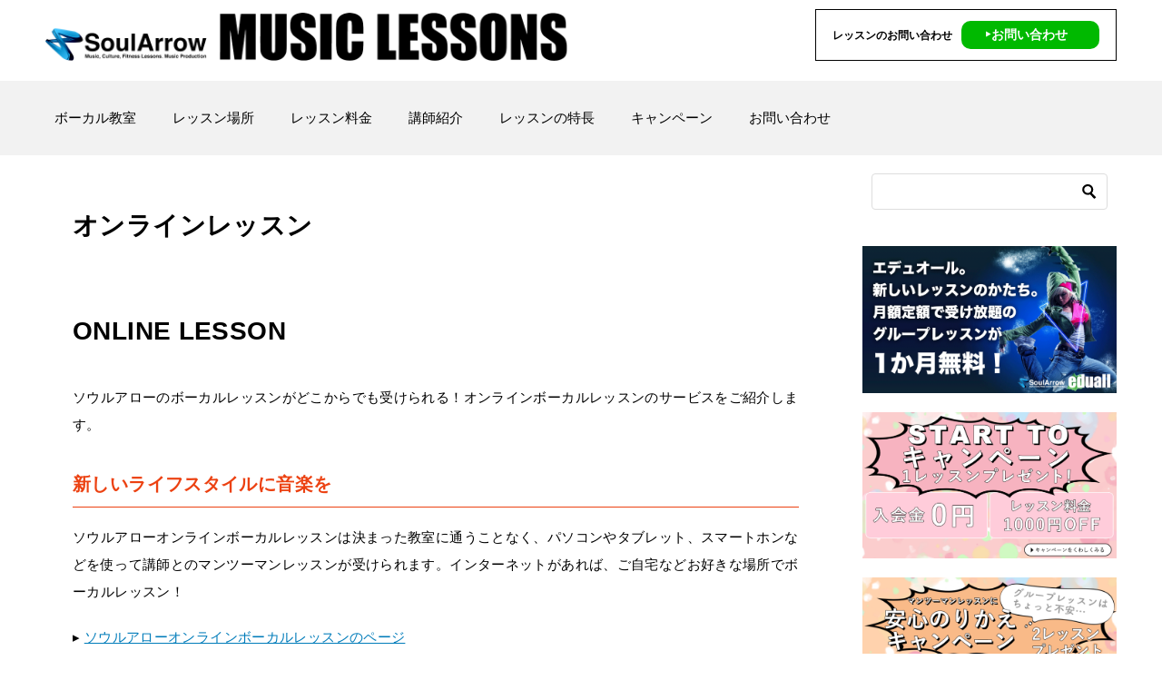

--- FILE ---
content_type: text/html; charset=UTF-8
request_url: https://xn--lck3exbvd0641a8fm.jp/%E3%82%AA%E3%83%B3%E3%83%A9%E3%82%A4%E3%83%B3%E3%83%AC%E3%83%83%E3%82%B9%E3%83%B3/
body_size: 7973
content:
<!doctype html>
<html lang="ja" class="col2 layout-footer-show">
<head>
<!-- Global site tag (gtag.js) - Google Analytics -->
<script async src="https://www.googletagmanager.com/gtag/js?id=UA-5277761-27"></script>
<script>
  window.dataLayer = window.dataLayer || [];
  function gtag(){dataLayer.push(arguments);}
  gtag('js', new Date());

  gtag('config', 'UA-5277761-27');
</script>	<meta charset="UTF-8">
	<meta name="viewport" content="width=device-width, initial-scale=1">
	<link rel="profile" href="http://gmpg.org/xfn/11">

	<title>オンラインレッスン ｜ ボーカル教室 ソウルアロー</title>
<meta name='robots' content='max-image-preview:large' />
	<style>img:is([sizes="auto" i], [sizes^="auto," i]) { contain-intrinsic-size: 3000px 1500px }</style>
	    <script>
        var ajaxurl = 'https://xn--lck3exbvd0641a8fm.jp/wp-admin/admin-ajax.php';
        var sns_cnt = false;
            </script>
	<link rel="alternate" type="application/rss+xml" title="ボーカル教室 ソウルアロー &raquo; フィード" href="https://xn--lck3exbvd0641a8fm.jp/feed/" />
<link rel="alternate" type="application/rss+xml" title="ボーカル教室 ソウルアロー &raquo; コメントフィード" href="https://xn--lck3exbvd0641a8fm.jp/comments/feed/" />
<style id='wp-emoji-styles-inline-css' type='text/css'>

	img.wp-smiley, img.emoji {
		display: inline !important;
		border: none !important;
		box-shadow: none !important;
		height: 1em !important;
		width: 1em !important;
		margin: 0 0.07em !important;
		vertical-align: -0.1em !important;
		background: none !important;
		padding: 0 !important;
	}
</style>
<style id='classic-theme-styles-inline-css' type='text/css'>
/*! This file is auto-generated */
.wp-block-button__link{color:#fff;background-color:#32373c;border-radius:9999px;box-shadow:none;text-decoration:none;padding:calc(.667em + 2px) calc(1.333em + 2px);font-size:1.125em}.wp-block-file__button{background:#32373c;color:#fff;text-decoration:none}
</style>
<link rel='stylesheet' id='mediaelement-css' href='https://xn--lck3exbvd0641a8fm.jp/wp-includes/js/mediaelement/mediaelementplayer-legacy.min.css?ver=4.2.17' type='text/css' media='all' />
<link rel='stylesheet' id='wp-mediaelement-css' href='https://xn--lck3exbvd0641a8fm.jp/wp-includes/js/mediaelement/wp-mediaelement.min.css?ver=6.8.3' type='text/css' media='all' />
<style id='jetpack-sharing-buttons-style-inline-css' type='text/css'>
.jetpack-sharing-buttons__services-list{display:flex;flex-direction:row;flex-wrap:wrap;gap:0;list-style-type:none;margin:5px;padding:0}.jetpack-sharing-buttons__services-list.has-small-icon-size{font-size:12px}.jetpack-sharing-buttons__services-list.has-normal-icon-size{font-size:16px}.jetpack-sharing-buttons__services-list.has-large-icon-size{font-size:24px}.jetpack-sharing-buttons__services-list.has-huge-icon-size{font-size:36px}@media print{.jetpack-sharing-buttons__services-list{display:none!important}}.editor-styles-wrapper .wp-block-jetpack-sharing-buttons{gap:0;padding-inline-start:0}ul.jetpack-sharing-buttons__services-list.has-background{padding:1.25em 2.375em}
</style>
<style id='global-styles-inline-css' type='text/css'>
:root{--wp--preset--aspect-ratio--square: 1;--wp--preset--aspect-ratio--4-3: 4/3;--wp--preset--aspect-ratio--3-4: 3/4;--wp--preset--aspect-ratio--3-2: 3/2;--wp--preset--aspect-ratio--2-3: 2/3;--wp--preset--aspect-ratio--16-9: 16/9;--wp--preset--aspect-ratio--9-16: 9/16;--wp--preset--color--black: #000000;--wp--preset--color--cyan-bluish-gray: #abb8c3;--wp--preset--color--white: #ffffff;--wp--preset--color--pale-pink: #f78da7;--wp--preset--color--vivid-red: #cf2e2e;--wp--preset--color--luminous-vivid-orange: #ff6900;--wp--preset--color--luminous-vivid-amber: #fcb900;--wp--preset--color--light-green-cyan: #7bdcb5;--wp--preset--color--vivid-green-cyan: #00d084;--wp--preset--color--pale-cyan-blue: #8ed1fc;--wp--preset--color--vivid-cyan-blue: #0693e3;--wp--preset--color--vivid-purple: #9b51e0;--wp--preset--gradient--vivid-cyan-blue-to-vivid-purple: linear-gradient(135deg,rgba(6,147,227,1) 0%,rgb(155,81,224) 100%);--wp--preset--gradient--light-green-cyan-to-vivid-green-cyan: linear-gradient(135deg,rgb(122,220,180) 0%,rgb(0,208,130) 100%);--wp--preset--gradient--luminous-vivid-amber-to-luminous-vivid-orange: linear-gradient(135deg,rgba(252,185,0,1) 0%,rgba(255,105,0,1) 100%);--wp--preset--gradient--luminous-vivid-orange-to-vivid-red: linear-gradient(135deg,rgba(255,105,0,1) 0%,rgb(207,46,46) 100%);--wp--preset--gradient--very-light-gray-to-cyan-bluish-gray: linear-gradient(135deg,rgb(238,238,238) 0%,rgb(169,184,195) 100%);--wp--preset--gradient--cool-to-warm-spectrum: linear-gradient(135deg,rgb(74,234,220) 0%,rgb(151,120,209) 20%,rgb(207,42,186) 40%,rgb(238,44,130) 60%,rgb(251,105,98) 80%,rgb(254,248,76) 100%);--wp--preset--gradient--blush-light-purple: linear-gradient(135deg,rgb(255,206,236) 0%,rgb(152,150,240) 100%);--wp--preset--gradient--blush-bordeaux: linear-gradient(135deg,rgb(254,205,165) 0%,rgb(254,45,45) 50%,rgb(107,0,62) 100%);--wp--preset--gradient--luminous-dusk: linear-gradient(135deg,rgb(255,203,112) 0%,rgb(199,81,192) 50%,rgb(65,88,208) 100%);--wp--preset--gradient--pale-ocean: linear-gradient(135deg,rgb(255,245,203) 0%,rgb(182,227,212) 50%,rgb(51,167,181) 100%);--wp--preset--gradient--electric-grass: linear-gradient(135deg,rgb(202,248,128) 0%,rgb(113,206,126) 100%);--wp--preset--gradient--midnight: linear-gradient(135deg,rgb(2,3,129) 0%,rgb(40,116,252) 100%);--wp--preset--font-size--small: 13px;--wp--preset--font-size--medium: 20px;--wp--preset--font-size--large: 36px;--wp--preset--font-size--x-large: 42px;--wp--preset--spacing--20: 0.44rem;--wp--preset--spacing--30: 0.67rem;--wp--preset--spacing--40: 1rem;--wp--preset--spacing--50: 1.5rem;--wp--preset--spacing--60: 2.25rem;--wp--preset--spacing--70: 3.38rem;--wp--preset--spacing--80: 5.06rem;--wp--preset--shadow--natural: 6px 6px 9px rgba(0, 0, 0, 0.2);--wp--preset--shadow--deep: 12px 12px 50px rgba(0, 0, 0, 0.4);--wp--preset--shadow--sharp: 6px 6px 0px rgba(0, 0, 0, 0.2);--wp--preset--shadow--outlined: 6px 6px 0px -3px rgba(255, 255, 255, 1), 6px 6px rgba(0, 0, 0, 1);--wp--preset--shadow--crisp: 6px 6px 0px rgba(0, 0, 0, 1);}:where(.is-layout-flex){gap: 0.5em;}:where(.is-layout-grid){gap: 0.5em;}body .is-layout-flex{display: flex;}.is-layout-flex{flex-wrap: wrap;align-items: center;}.is-layout-flex > :is(*, div){margin: 0;}body .is-layout-grid{display: grid;}.is-layout-grid > :is(*, div){margin: 0;}:where(.wp-block-columns.is-layout-flex){gap: 2em;}:where(.wp-block-columns.is-layout-grid){gap: 2em;}:where(.wp-block-post-template.is-layout-flex){gap: 1.25em;}:where(.wp-block-post-template.is-layout-grid){gap: 1.25em;}.has-black-color{color: var(--wp--preset--color--black) !important;}.has-cyan-bluish-gray-color{color: var(--wp--preset--color--cyan-bluish-gray) !important;}.has-white-color{color: var(--wp--preset--color--white) !important;}.has-pale-pink-color{color: var(--wp--preset--color--pale-pink) !important;}.has-vivid-red-color{color: var(--wp--preset--color--vivid-red) !important;}.has-luminous-vivid-orange-color{color: var(--wp--preset--color--luminous-vivid-orange) !important;}.has-luminous-vivid-amber-color{color: var(--wp--preset--color--luminous-vivid-amber) !important;}.has-light-green-cyan-color{color: var(--wp--preset--color--light-green-cyan) !important;}.has-vivid-green-cyan-color{color: var(--wp--preset--color--vivid-green-cyan) !important;}.has-pale-cyan-blue-color{color: var(--wp--preset--color--pale-cyan-blue) !important;}.has-vivid-cyan-blue-color{color: var(--wp--preset--color--vivid-cyan-blue) !important;}.has-vivid-purple-color{color: var(--wp--preset--color--vivid-purple) !important;}.has-black-background-color{background-color: var(--wp--preset--color--black) !important;}.has-cyan-bluish-gray-background-color{background-color: var(--wp--preset--color--cyan-bluish-gray) !important;}.has-white-background-color{background-color: var(--wp--preset--color--white) !important;}.has-pale-pink-background-color{background-color: var(--wp--preset--color--pale-pink) !important;}.has-vivid-red-background-color{background-color: var(--wp--preset--color--vivid-red) !important;}.has-luminous-vivid-orange-background-color{background-color: var(--wp--preset--color--luminous-vivid-orange) !important;}.has-luminous-vivid-amber-background-color{background-color: var(--wp--preset--color--luminous-vivid-amber) !important;}.has-light-green-cyan-background-color{background-color: var(--wp--preset--color--light-green-cyan) !important;}.has-vivid-green-cyan-background-color{background-color: var(--wp--preset--color--vivid-green-cyan) !important;}.has-pale-cyan-blue-background-color{background-color: var(--wp--preset--color--pale-cyan-blue) !important;}.has-vivid-cyan-blue-background-color{background-color: var(--wp--preset--color--vivid-cyan-blue) !important;}.has-vivid-purple-background-color{background-color: var(--wp--preset--color--vivid-purple) !important;}.has-black-border-color{border-color: var(--wp--preset--color--black) !important;}.has-cyan-bluish-gray-border-color{border-color: var(--wp--preset--color--cyan-bluish-gray) !important;}.has-white-border-color{border-color: var(--wp--preset--color--white) !important;}.has-pale-pink-border-color{border-color: var(--wp--preset--color--pale-pink) !important;}.has-vivid-red-border-color{border-color: var(--wp--preset--color--vivid-red) !important;}.has-luminous-vivid-orange-border-color{border-color: var(--wp--preset--color--luminous-vivid-orange) !important;}.has-luminous-vivid-amber-border-color{border-color: var(--wp--preset--color--luminous-vivid-amber) !important;}.has-light-green-cyan-border-color{border-color: var(--wp--preset--color--light-green-cyan) !important;}.has-vivid-green-cyan-border-color{border-color: var(--wp--preset--color--vivid-green-cyan) !important;}.has-pale-cyan-blue-border-color{border-color: var(--wp--preset--color--pale-cyan-blue) !important;}.has-vivid-cyan-blue-border-color{border-color: var(--wp--preset--color--vivid-cyan-blue) !important;}.has-vivid-purple-border-color{border-color: var(--wp--preset--color--vivid-purple) !important;}.has-vivid-cyan-blue-to-vivid-purple-gradient-background{background: var(--wp--preset--gradient--vivid-cyan-blue-to-vivid-purple) !important;}.has-light-green-cyan-to-vivid-green-cyan-gradient-background{background: var(--wp--preset--gradient--light-green-cyan-to-vivid-green-cyan) !important;}.has-luminous-vivid-amber-to-luminous-vivid-orange-gradient-background{background: var(--wp--preset--gradient--luminous-vivid-amber-to-luminous-vivid-orange) !important;}.has-luminous-vivid-orange-to-vivid-red-gradient-background{background: var(--wp--preset--gradient--luminous-vivid-orange-to-vivid-red) !important;}.has-very-light-gray-to-cyan-bluish-gray-gradient-background{background: var(--wp--preset--gradient--very-light-gray-to-cyan-bluish-gray) !important;}.has-cool-to-warm-spectrum-gradient-background{background: var(--wp--preset--gradient--cool-to-warm-spectrum) !important;}.has-blush-light-purple-gradient-background{background: var(--wp--preset--gradient--blush-light-purple) !important;}.has-blush-bordeaux-gradient-background{background: var(--wp--preset--gradient--blush-bordeaux) !important;}.has-luminous-dusk-gradient-background{background: var(--wp--preset--gradient--luminous-dusk) !important;}.has-pale-ocean-gradient-background{background: var(--wp--preset--gradient--pale-ocean) !important;}.has-electric-grass-gradient-background{background: var(--wp--preset--gradient--electric-grass) !important;}.has-midnight-gradient-background{background: var(--wp--preset--gradient--midnight) !important;}.has-small-font-size{font-size: var(--wp--preset--font-size--small) !important;}.has-medium-font-size{font-size: var(--wp--preset--font-size--medium) !important;}.has-large-font-size{font-size: var(--wp--preset--font-size--large) !important;}.has-x-large-font-size{font-size: var(--wp--preset--font-size--x-large) !important;}
:where(.wp-block-post-template.is-layout-flex){gap: 1.25em;}:where(.wp-block-post-template.is-layout-grid){gap: 1.25em;}
:where(.wp-block-columns.is-layout-flex){gap: 2em;}:where(.wp-block-columns.is-layout-grid){gap: 2em;}
:root :where(.wp-block-pullquote){font-size: 1.5em;line-height: 1.6;}
</style>
<link rel='stylesheet' id='contact-form-7-css' href='https://xn--lck3exbvd0641a8fm.jp/wp-content/plugins/contact-form-7/includes/css/styles.css?ver=6.1.4' type='text/css' media='all' />
<link rel='stylesheet' id='wp-show-posts-css' href='https://xn--lck3exbvd0641a8fm.jp/wp-content/plugins/wp-show-posts/css/wp-show-posts-min.css?ver=1.1.6' type='text/css' media='all' />
<link rel='stylesheet' id='keni-style-css' href='https://xn--lck3exbvd0641a8fm.jp/wp-content/themes/keni80_wp_standard_all_202010161810/style.css?ver=6.8.3' type='text/css' media='all' />
<link rel='stylesheet' id='keni_base-css' href='https://xn--lck3exbvd0641a8fm.jp/wp-content/themes/keni80_wp_standard_all_202010161810/base.css?ver=6.8.3' type='text/css' media='all' />
<link rel='stylesheet' id='keni-advanced-css' href='https://xn--lck3exbvd0641a8fm.jp/wp-content/themes/keni80_wp_standard_all_202010161810/advanced.css?ver=6.8.3' type='text/css' media='all' />
<link rel='stylesheet' id='keni_base_default-css' href='https://xn--lck3exbvd0641a8fm.jp/wp-content/themes/keni80_wp_standard_all_202010161810/default-style.css?ver=6.8.3' type='text/css' media='all' />
<link rel="canonical" href="https://xn--lck3exbvd0641a8fm.jp/%e3%82%aa%e3%83%b3%e3%83%a9%e3%82%a4%e3%83%b3%e3%83%ac%e3%83%83%e3%82%b9%e3%83%b3/" />
<link rel="EditURI" type="application/rsd+xml" title="RSD" href="https://xn--lck3exbvd0641a8fm.jp/xmlrpc.php?rsd" />
<link rel='shortlink' href='https://wp.me/P6ryh5-hm' />
<meta name="description" content="ONLINE LESSON ソウルアローのボーカルレッスンがどこからでも受けられる！オンラインボーカルレッスンのサービスをご紹介します。 新しいライフスタイルに音楽を ソウルアローオンラインボーカルレッスンは決まった教室 …">
        <!--OGP-->
		<meta property="og:type" content="article" />
<meta property="og:url" content="https://xn--lck3exbvd0641a8fm.jp/%e3%82%aa%e3%83%b3%e3%83%a9%e3%82%a4%e3%83%b3%e3%83%ac%e3%83%83%e3%82%b9%e3%83%b3/" />
        <meta property="og:title" content="オンラインレッスン ｜ ボーカル教室 ソウルアロー"/>
        <meta property="og:description" content="ONLINE LESSON ソウルアローのボーカルレッスンがどこからでも受けられる！オンラインボーカルレッスンのサービスをご紹介します。 新しいライフスタイルに音楽を ソウルアローオンラインボーカルレッスンは決まった教室 …">
        <meta property="og:site_name" content="ボーカル教室 ソウルアロー">
        <meta property="og:image" content="https://xn--lck3exbvd0641a8fm.jp/wp-content/uploads/2018/08/favicon.png">
		            <meta property="og:image:type" content="image/png">
			            <meta property="og:image:width" content="512">
            <meta property="og:image:height" content="512">
			        <meta property="og:locale" content="ja_JP">
		        <!--OGP-->
		<link rel="icon" href="https://xn--lck3exbvd0641a8fm.jp/wp-content/uploads/2018/08/favicon-60x60.png" sizes="32x32" />
<link rel="icon" href="https://xn--lck3exbvd0641a8fm.jp/wp-content/uploads/2018/08/favicon-300x300.png" sizes="192x192" />
<link rel="apple-touch-icon" href="https://xn--lck3exbvd0641a8fm.jp/wp-content/uploads/2018/08/favicon-300x300.png" />
<meta name="msapplication-TileImage" content="https://xn--lck3exbvd0641a8fm.jp/wp-content/uploads/2018/08/favicon-300x300.png" />
</head>

<body class="wp-singular page-template-default page page-id-1076 wp-custom-logo wp-theme-keni80_wp_standard_all_202010161810"><!--ページの属性-->

<div id="top" class="keni-container">

<!--▼▼ ヘッダー ▼▼-->
<div class="keni-header_wrap">
	<div class="keni-header_outer">
		
		<header class="keni-header keni-header_col1">
			<div class="keni-header_inner">

							<p class="site-title"><a href="https://xn--lck3exbvd0641a8fm.jp/" rel="home"><img src="https://xn--lck3exbvd0641a8fm.jp/wp-content/uploads/music_lesson_logo_2021_1203.png" alt="ボーカル教室 ソウルアロー"width='1200' height='110'></a></p>
			
			<div class="keni-header_cont">
			<p style="border: 1px solid #000; padding: 17px 18px; margin-top: 6px;"><span style="font-weight: bold; font-size: 12px;">レッスンのお問い合わせ</span>
<span><a href="/お問い合わせ/" style="text-decoration: none;color: #fff;background-color: #00B900;font-weight: bold;font-size: 14px;float: right;border-radius: 10px;padding: 5px 35px 5px 25px;margin-left: 10px;margin-top: -5px;">‣お問い合わせ</a></span></p>			</div>

			</div><!--keni-header_inner-->
		</header><!--keni-header-->	</div><!--keni-header_outer-->
</div><!--keni-header_wrap-->
<!--▲▲ ヘッダー ▲▲-->

<div id="click-space"></div>

<!--▼▼ グローバルナビ ▼▼-->
<div class="keni-gnav_wrap">
	<div class="keni-gnav_outer">
		<nav class="keni-gnav">
			<div class="keni-gnav_inner">

				<ul id="menu" class="keni-gnav_cont">
				<li id="menu-item-648" class="menu-item menu-item-type-post_type menu-item-object-page menu-item-home menu-item-648"><a href="https://xn--lck3exbvd0641a8fm.jp/">ボーカル教室</a></li>
<li id="menu-item-649" class="menu-item menu-item-type-post_type menu-item-object-page menu-item-649"><a href="https://xn--lck3exbvd0641a8fm.jp/%e3%83%ac%e3%83%83%e3%82%b9%e3%83%b3%e5%a0%b4%e6%89%80/">レッスン場所</a></li>
<li id="menu-item-650" class="menu-item menu-item-type-post_type menu-item-object-page menu-item-650"><a href="https://xn--lck3exbvd0641a8fm.jp/%e3%83%ac%e3%83%83%e3%82%b9%e3%83%b3%e6%96%99%e9%87%91/">レッスン料金</a></li>
<li id="menu-item-753" class="menu-item menu-item-type-taxonomy menu-item-object-category menu-item-753"><a href="https://xn--lck3exbvd0641a8fm.jp/category/%e8%ac%9b%e5%b8%ab%e7%b4%b9%e4%bb%8b/">講師紹介</a></li>
<li id="menu-item-1952" class="menu-item menu-item-type-post_type menu-item-object-page menu-item-1952"><a href="https://xn--lck3exbvd0641a8fm.jp/%e3%83%ac%e3%83%83%e3%82%b9%e3%83%b3%e3%81%ae%e7%89%b9%e9%95%b7/">レッスンの特長</a></li>
<li id="menu-item-654" class="menu-item menu-item-type-post_type menu-item-object-page menu-item-654"><a href="https://xn--lck3exbvd0641a8fm.jp/%e3%82%ad%e3%83%a3%e3%83%b3%e3%83%9a%e3%83%bc%e3%83%b3/">キャンペーン</a></li>
<li id="menu-item-653" class="menu-item menu-item-type-post_type menu-item-object-page menu-item-653"><a href="https://xn--lck3exbvd0641a8fm.jp/%e3%81%8a%e5%95%8f%e3%81%84%e5%90%88%e3%82%8f%e3%81%9b/">お問い合わせ</a></li>
				<li class="menu-search"><div class="search-box">
	<form role="search" method="get" id="keni_search" class="searchform" action="https://xn--lck3exbvd0641a8fm.jp/">
		<input type="text" value="" name="s"><button class="btn-search"><img src="https://xn--lck3exbvd0641a8fm.jp/wp-content/themes/keni80_wp_standard_all_202010161810/images/icon/search_black.svg" width="18" height="18" alt="検索"></button>
	</form>
</div></li>
				</ul>
			</div>
			<div class="keni-gnav_btn_wrap">
				<div class="keni-gnav_btn"><span class="keni-gnav_btn_icon-open"></span></div>
			</div>
		</nav>
	</div>
</div>



<div class="keni-main_wrap">
	<div class="keni-main_outer">

		<!--▼▼ メインコンテンツ ▼▼-->
		<main id="main" class="keni-main">
			<div class="keni-main_inner">

				<aside class="free-area free-area_before-title">
																	</aside><!-- #secondary -->

			<article id="post-1076" class="post-1076 page type-page status-publish" itemscope itemtype="http://schema.org/Article">
<meta itemscope itemprop="mainEntityOfPage"  itemType="https://schema.org/WebPage" itemid="" />
<div class="keni-section_wrap article_wrap">
	<div class="keni-section">

				<header class="article-header">
						<h1 class="entry_title" itemprop="headline">オンラインレッスン</h1>
								</header><!-- .article-header -->
		
		<div class="article-body">
			            <h1>ONLINE LESSON</h1>
<p>ソウルアローのボーカルレッスンがどこからでも受けられる！オンラインボーカルレッスンのサービスをご紹介します。</p>
<h4>新しいライフスタイルに音楽を</h4>
<p>ソウルアローオンラインボーカルレッスンは決まった教室に通うことなく、パソコンやタブレット、スマートホンなどを使って講師とのマンツーマンレッスンが受けられます。インターネットがあれば、ご自宅などお好きな場所でボーカルレッスン！</p>
<p>▸ <a href="https://オンラインボーカルレッスン.com/">ソウルアローオンラインボーカルレッスンのページ</a></p>
		</div><!-- .article-body -->
		
		
    </div><!-- .keni-section -->
</div><!-- .keni-section_wrap -->



<div class="behind-article-area">
	<div class="keni-section_wrap keni-section_wrap_style02">
		<div class="keni-section">
				</div>
	</div>
</div><!-- .behind-article-area -->

</article><!-- #post-## -->

				<aside class="free-area free-area_after-cont">
									<div id="text-6" class="keni-section_wrap widget widget_text"><section class="keni-section">			<div class="textwidget"><div style="background-color: #efefef; padding-bottom: 1px; margin-bottom: 39px;">
<h2 style="text-align: center;">お問い合わせ</h2>
<p style="text-align: center; margin-bottom: 17px;"><strong>ソウルアローボーカル教室</strong></p>
<p style="text-align: center; margin-bottom: 42px;"><a style="text-decoration: none; background-color: #d40000; color: #fff; font-weight: bold; font-size: 18px; border-radius: 10px; padding: 10px 30px 10px 30px;" href="/お問い合わせ/">▸ お問い合わせ</a></p>
</div>
</div>
		</section></div>								</aside><!-- #secondary -->

			</div><!-- .keni-main_inner -->
		</main><!-- .keni-main -->


<aside id="secondary" class="keni-sub">
	<div id="search-2" class="keni-section_wrap widget widget_search"><section class="keni-section"><div class="search-box">
	<form role="search" method="get" id="keni_search" class="searchform" action="https://xn--lck3exbvd0641a8fm.jp/">
		<input type="text" value="" name="s"><button class="btn-search"><img src="https://xn--lck3exbvd0641a8fm.jp/wp-content/themes/keni80_wp_standard_all_202010161810/images/icon/search_black.svg" width="18" height="18" alt="検索"></button>
	</form>
</div></section></div><div id="text-3" class="keni-section_wrap widget widget_text"><section class="keni-section">			<div class="textwidget"><p><a href="https://eduall.jp"><img loading="lazy" decoding="async" src="https://soularrow.info/sai_common/banner/eduall_banner_04.png" width="394" height="227" /></a></p>
<p><a href="/start-toキャンペーン/"><img decoding="async" src="https://soularrow.info/sai_common/banner/campaign_2020_music_01-pr.png" width="100%" /></a></p>
<p><a href="/安心のりかえキャンペーン/"><img decoding="async" src="https://soularrow.info/sai_common/banner/campaign_2020_music_02-pr.png" width="100%" /></a></p>
</div>
		</section></div><div id="nav_menu-2" class="keni-section_wrap widget widget_nav_menu"><section class="keni-section"><h3 class="sub-section_title">教室案内</h3><div class="menu-%e6%95%99%e5%ae%a4%e6%a1%88%e5%86%85-container"><ul id="menu-%e6%95%99%e5%ae%a4%e6%a1%88%e5%86%85" class="menu"><li id="menu-item-984" class="menu-item menu-item-type-post_type menu-item-object-page menu-item-home menu-item-984"><a href="https://xn--lck3exbvd0641a8fm.jp/">ボーカル教室</a></li>
<li id="menu-item-983" class="menu-item menu-item-type-post_type menu-item-object-page menu-item-983"><a href="https://xn--lck3exbvd0641a8fm.jp/%e3%83%ac%e3%83%83%e3%82%b9%e3%83%b3%e5%a0%b4%e6%89%80/">レッスン場所</a></li>
<li id="menu-item-655" class="menu-item menu-item-type-post_type menu-item-object-page menu-item-655"><a href="https://xn--lck3exbvd0641a8fm.jp/%e3%83%ac%e3%83%83%e3%82%b9%e3%83%b3%e6%96%99%e9%87%91/">レッスン料金</a></li>
<li id="menu-item-1027" class="menu-item menu-item-type-taxonomy menu-item-object-category menu-item-1027"><a href="https://xn--lck3exbvd0641a8fm.jp/category/%e8%ac%9b%e5%b8%ab%e7%b4%b9%e4%bb%8b/">講師紹介</a></li>
<li id="menu-item-1956" class="menu-item menu-item-type-post_type menu-item-object-page menu-item-1956"><a href="https://xn--lck3exbvd0641a8fm.jp/%e3%83%ac%e3%83%83%e3%82%b9%e3%83%b3%e3%81%ae%e7%89%b9%e9%95%b7/">レッスンの特長</a></li>
<li id="menu-item-1958" class="menu-item menu-item-type-post_type menu-item-object-page menu-item-1958"><a href="https://xn--lck3exbvd0641a8fm.jp/%e3%82%b9%e3%82%bf%e3%82%b8%e3%82%aa%e3%83%ac%e3%83%83%e3%82%b9%e3%83%b3/">スタジオレッスン</a></li>
<li id="menu-item-1960" class="menu-item menu-item-type-post_type menu-item-object-page menu-item-1960"><a href="https://xn--lck3exbvd0641a8fm.jp/%e8%ac%9b%e5%b8%ab%e8%87%aa%e5%ae%85%e3%83%ac%e3%83%83%e3%82%b9%e3%83%b3/">講師自宅レッスン</a></li>
<li id="menu-item-1959" class="menu-item menu-item-type-post_type menu-item-object-page menu-item-1959"><a href="https://xn--lck3exbvd0641a8fm.jp/%e5%87%ba%e5%bc%b5%e3%83%ac%e3%83%83%e3%82%b9%e3%83%b3/">出張レッスン</a></li>
<li id="menu-item-1957" class="menu-item menu-item-type-post_type menu-item-object-page current-menu-item page_item page-item-1076 current_page_item menu-item-1957"><a href="https://xn--lck3exbvd0641a8fm.jp/%e3%82%aa%e3%83%b3%e3%83%a9%e3%82%a4%e3%83%b3%e3%83%ac%e3%83%83%e3%82%b9%e3%83%b3/" aria-current="page">オンラインレッスン</a></li>
<li id="menu-item-1961" class="menu-item menu-item-type-post_type menu-item-object-page menu-item-1961"><a href="https://xn--lck3exbvd0641a8fm.jp/%e3%82%b9%e3%83%94%e3%83%bc%e3%83%89%e3%83%9e%e3%82%b9%e3%82%bf%e3%83%bc%e3%82%b3%e3%83%bc%e3%82%b9-2/">スピードマスターコース</a></li>
<li id="menu-item-986" class="menu-item menu-item-type-post_type menu-item-object-page menu-item-986"><a href="https://xn--lck3exbvd0641a8fm.jp/%e3%82%ad%e3%83%a3%e3%83%b3%e3%83%9a%e3%83%bc%e3%83%b3/">キャンペーン</a></li>
<li id="menu-item-1963" class="menu-item menu-item-type-taxonomy menu-item-object-category menu-item-1963"><a href="https://xn--lck3exbvd0641a8fm.jp/category/%e3%83%ac%e3%83%83%e3%82%b9%e3%83%b3%e3%83%8e%e3%83%bc%e3%83%88/">レッスンノート</a></li>
<li id="menu-item-1962" class="menu-item menu-item-type-taxonomy menu-item-object-category menu-item-1962"><a href="https://xn--lck3exbvd0641a8fm.jp/category/%e3%83%96%e3%83%ad%e3%82%b0/">講師のブログ</a></li>
<li id="menu-item-656" class="menu-item menu-item-type-post_type menu-item-object-page menu-item-656"><a href="https://xn--lck3exbvd0641a8fm.jp/%e3%81%8a%e5%95%8f%e3%81%84%e5%90%88%e3%82%8f%e3%81%9b/">お問い合わせ</a></li>
</ul></div></section></div><div id="nav_menu-3" class="keni-section_wrap widget widget_nav_menu"><section class="keni-section"><h3 class="sub-section_title">ソウルアロー</h3><div class="menu-soul-arrow-inc-container"><ul id="menu-soul-arrow-inc" class="menu"><li id="menu-item-1946" class="menu-item menu-item-type-post_type menu-item-object-page menu-item-1946"><a href="https://xn--lck3exbvd0641a8fm.jp/%e4%bc%9a%e7%a4%be%e6%a6%82%e8%a6%81/">ソウルアロー株式会社</a></li>
<li id="menu-item-1949" class="menu-item menu-item-type-post_type menu-item-object-page menu-item-1949"><a href="https://xn--lck3exbvd0641a8fm.jp/%e8%ac%9b%e5%b8%ab%e5%8b%9f%e9%9b%86/">講師募集</a></li>
<li id="menu-item-1950" class="menu-item menu-item-type-taxonomy menu-item-object-category menu-item-1950"><a href="https://xn--lck3exbvd0641a8fm.jp/category/%e3%83%a1%e3%83%87%e3%82%a3%e3%82%a2/">メディア</a></li>
<li id="menu-item-1948" class="menu-item menu-item-type-post_type menu-item-object-page menu-item-1948"><a href="https://xn--lck3exbvd0641a8fm.jp/%e7%a4%be%e4%bc%9a%e3%83%bb%e7%92%b0%e5%a2%83%e3%81%b8%e3%81%ae%e5%8f%96%e3%82%8a%e7%b5%84%e3%81%bf/">社会・環境への取り組み</a></li>
</ul></div></section></div></aside><!-- #secondary -->

	</div><!--keni-main_outer-->
</div><!--keni-main_wrap-->

<!--▼▼ パン屑リスト ▼▼-->
<div class="keni-breadcrumb-list_wrap">
	<div class="keni-breadcrumb-list_outer">
		<nav class="keni-breadcrumb-list">
			<ol class="keni-breadcrumb-list_inner" itemscope itemtype="http://schema.org/BreadcrumbList">
				<li itemprop="itemListElement" itemscope itemtype="http://schema.org/ListItem">
					<a itemprop="item" href="https://xn--lck3exbvd0641a8fm.jp"><span itemprop="name">ボーカル教室 ソウルアロー</span> TOP</a>
					<meta itemprop="position" content="1" />
				</li>
				<li>オンラインレッスン</li>
			</ol>
		</nav>
	</div><!--keni-breadcrumb-list_outer-->
</div><!--keni-breadcrumb-list_wrap-->
<!--▲▲ パン屑リスト ▲▲-->


<!--▼▼ footer ▼▼-->
<div class="keni-footer_wrap">
	<div class="keni-footer_outer">
		<footer class="keni-footer">

			<div class="keni-footer_inner">
				<div class="keni-footer-cont_wrap">
															
				</div><!--keni-section_wrap-->
			</div><!--keni-footer_inner-->
		</footer><!--keni-footer-->
        <div class="footer-menu">
			<div class="menu-%e3%83%95%e3%83%83%e3%82%bf%e3%83%bc-container"><ul id="menu-%e3%83%95%e3%83%83%e3%82%bf%e3%83%bc" class="menu"><li id="menu-item-892" class="menu-item menu-item-type-post_type menu-item-object-page menu-item-home menu-item-892"><a href="https://xn--lck3exbvd0641a8fm.jp/">ボーカル教室</a></li>
<li id="menu-item-1954" class="menu-item menu-item-type-post_type menu-item-object-page menu-item-1954"><a href="https://xn--lck3exbvd0641a8fm.jp/%e8%ac%9b%e5%b8%ab%e5%8b%9f%e9%9b%86/">講師募集</a></li>
<li id="menu-item-1955" class="menu-item menu-item-type-post_type menu-item-object-page menu-item-1955"><a href="https://xn--lck3exbvd0641a8fm.jp/%e4%bc%9a%e7%a4%be%e6%a6%82%e8%a6%81/">会社概要</a></li>
<li id="menu-item-1953" class="menu-item menu-item-type-post_type menu-item-object-page menu-item-1953"><a href="https://xn--lck3exbvd0641a8fm.jp/%e3%83%97%e3%83%a9%e3%82%a4%e3%83%90%e3%82%b7%e3%83%bc%e3%83%9d%e3%83%aa%e3%82%b7%e3%83%bc/">プライバシーポリシー</a></li>
<li id="menu-item-891" class="menu-item menu-item-type-post_type menu-item-object-page menu-item-891"><a href="https://xn--lck3exbvd0641a8fm.jp/%e3%81%8a%e5%95%8f%e3%81%84%e5%90%88%e3%82%8f%e3%81%9b/">お問い合わせ</a></li>
</ul></div>        </div>
		<div class="keni-copyright_wrap">
			<div class="keni-copyright">

				<small>&copy; 2026 ボーカル教室 ソウルアロー</small>

			</div><!--keni-copyright_wrap-->
		</div><!--keni-copyright_wrap-->
	</div><!--keni-footer_outer-->
</div><!--keni-footer_wrap-->
<!--▲▲ footer ▲▲-->


</div><!--keni-container-->

<!--▼ページトップ-->
<p class="page-top"><a href="#top"></a></p>
<!--▲ページトップ-->

<script type="text/javascript" src="https://xn--lck3exbvd0641a8fm.jp/wp-includes/js/dist/hooks.min.js?ver=4d63a3d491d11ffd8ac6" id="wp-hooks-js"></script>
<script type="text/javascript" src="https://xn--lck3exbvd0641a8fm.jp/wp-includes/js/dist/i18n.min.js?ver=5e580eb46a90c2b997e6" id="wp-i18n-js"></script>
<script type="text/javascript" id="wp-i18n-js-after">
/* <![CDATA[ */
wp.i18n.setLocaleData( { 'text direction\u0004ltr': [ 'ltr' ] } );
/* ]]> */
</script>
<script type="text/javascript" src="https://xn--lck3exbvd0641a8fm.jp/wp-content/plugins/contact-form-7/includes/swv/js/index.js?ver=6.1.4" id="swv-js"></script>
<script type="text/javascript" id="contact-form-7-js-translations">
/* <![CDATA[ */
( function( domain, translations ) {
	var localeData = translations.locale_data[ domain ] || translations.locale_data.messages;
	localeData[""].domain = domain;
	wp.i18n.setLocaleData( localeData, domain );
} )( "contact-form-7", {"translation-revision-date":"2025-11-30 08:12:23+0000","generator":"GlotPress\/4.0.3","domain":"messages","locale_data":{"messages":{"":{"domain":"messages","plural-forms":"nplurals=1; plural=0;","lang":"ja_JP"},"This contact form is placed in the wrong place.":["\u3053\u306e\u30b3\u30f3\u30bf\u30af\u30c8\u30d5\u30a9\u30fc\u30e0\u306f\u9593\u9055\u3063\u305f\u4f4d\u7f6e\u306b\u7f6e\u304b\u308c\u3066\u3044\u307e\u3059\u3002"],"Error:":["\u30a8\u30e9\u30fc:"]}},"comment":{"reference":"includes\/js\/index.js"}} );
/* ]]> */
</script>
<script type="text/javascript" id="contact-form-7-js-before">
/* <![CDATA[ */
var wpcf7 = {
    "api": {
        "root": "https:\/\/xn--lck3exbvd0641a8fm.jp\/wp-json\/",
        "namespace": "contact-form-7\/v1"
    }
};
/* ]]> */
</script>
<script type="text/javascript" src="https://xn--lck3exbvd0641a8fm.jp/wp-content/plugins/contact-form-7/includes/js/index.js?ver=6.1.4" id="contact-form-7-js"></script>
<script type="text/javascript" src="https://xn--lck3exbvd0641a8fm.jp/wp-includes/js/jquery/jquery.min.js?ver=3.7.1" id="jquery-core-js"></script>
<script type="text/javascript" src="https://xn--lck3exbvd0641a8fm.jp/wp-includes/js/jquery/jquery-migrate.min.js?ver=3.4.1" id="jquery-migrate-js"></script>
<script type="text/javascript" src="https://xn--lck3exbvd0641a8fm.jp/wp-content/themes/keni80_wp_standard_all_202010161810/js/navigation.js?ver=20151215" id="keni-navigation-js"></script>
<script type="text/javascript" src="https://xn--lck3exbvd0641a8fm.jp/wp-content/themes/keni80_wp_standard_all_202010161810/js/skip-link-focus-fix.js?ver=20151215" id="keni-skip-link-focus-fix-js"></script>
<script type="text/javascript" src="https://xn--lck3exbvd0641a8fm.jp/wp-content/themes/keni80_wp_standard_all_202010161810/js/utility.js?ver=6.8.3" id="keni-utility-js"></script>
<script type="speculationrules">
{"prefetch":[{"source":"document","where":{"and":[{"href_matches":"\/*"},{"not":{"href_matches":["\/wp-*.php","\/wp-admin\/*","\/wp-content\/uploads\/*","\/wp-content\/*","\/wp-content\/plugins\/*","\/wp-content\/themes\/keni80_wp_standard_all_202010161810\/*","\/*\\?(.+)"]}},{"not":{"selector_matches":"a[rel~=\"nofollow\"]"}},{"not":{"selector_matches":".no-prefetch, .no-prefetch a"}}]},"eagerness":"conservative"}]}
</script>

</body>
</html>
